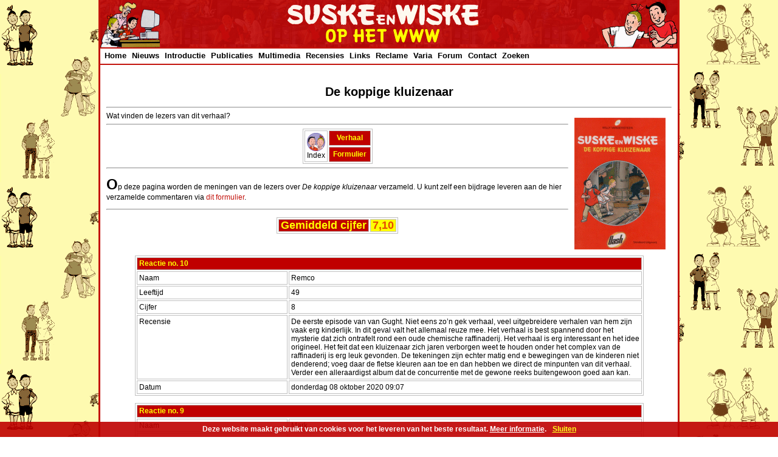

--- FILE ---
content_type: text/html; charset=UTF-8
request_url: https://suskeenwiske.ophetwww.net/albums/recensies/kluizenaar.php
body_size: 6825
content:
<!DOCTYPE HTML PUBLIC "-//W3C//DTD HTML 4.01 Transitional//EN" "http://www.w3.org/TR/html4/loose.dtd">
<html lang="nl">
<head>
<title>De koppige kluizenaar - Lezers-recensies</title>
<meta name="keywords" content="Suske en Wiske, recensies, Suske, Wiske, Sidonia, Lambik, Jerom, De koppige kluizenaar">
<meta name="description" content="Suske en Wiske: De koppige kluizenaar - Waardering van de lezers">
<meta http-equiv="content-type" content="text/html;charset=utf-8">
<link rel="stylesheet" type="text/css" href="/layout/suske.css" title="Default style">
<!-- Global site tag (gtag.js) - Google Analytics -->
<script async src="https://www.googletagmanager.com/gtag/js?id=G-8XVDZBBKP5"></script>
<script>
  window.dataLayer = window.dataLayer || [];
  function gtag(){dataLayer.push(arguments);}
  gtag('js', new Date());

  gtag('config', 'G-8XVDZBBKP5');
</script>


<script>
  (function(i,s,o,g,r,a,m){i['GoogleAnalyticsObject']=r;i[r]=i[r]||function(){
  (i[r].q=i[r].q||[]).push(arguments)},i[r].l=1*new Date();a=s.createElement(o),
  m=s.getElementsByTagName(o)[0];a.async=1;a.src=g;m.parentNode.insertBefore(a,m)
  })(window,document,'script','//www.google-analytics.com/analytics.js','ga');

  ga('create', 'UA-1239697-2', 'ophetwww.net');
  ga('send', 'pageview');

</script>
</head>
<body>
<div id="main_container">
<div id="header_container">
<div style="position: relative; float:left; width:215px; text-align:left;"><img src="/pics/left.gif" title="Suske en Wiske op het WWW" alt="Suske en Wiske op het WWW"></div>
<div style="position: relative; float:left; width:500px; text-align:center;"><img src="/pics/titel.gif" title="Suske en Wiske op het WWW" alt="Suske en Wiske op het WWW"></div>
<div style="position: relative; float:right; width:215px; text-align:right;"><img src="/pics/right.gif" title="Suske en Wiske" alt="Suske en Wiske"></div>
</div><!--Einde header container-->
<div id="menu_container">
<script type="text/javascript">
sfHover = function() {
var sfEls = document.getElementById("nav").getElementsByTagName("LI");
for (var i=0; i<sfEls.length; i++) {
sfEls[i].onmouseover=function() {
this.className+=" ie_does_hover";
}
sfEls[i].onmouseout=function() {
this.className=this.className.replace(new RegExp(" ie_does_hover\\b"), "");
}
}
}
if (window.attachEvent) window.attachEvent("onload", sfHover);
</script>

<ul id="nav">

<li><a href="/index.php">Home</a>
</li>

<li> <a href="/index.php#nieuws">Nieuws</a>
<ul>
<!--<li><a href="/nieuws/index.php">Nieuws</a></li>-->
<li><a href="/nieuws/update.php">Updates</a></li>
<li><a href="/nieuws/komend.php">Uitgaven in voorbereiding</a></li>
<li><a href="/nieuws/kalender.php">Beurzen en Evenementenkalender</a></li>
<li><a href="/nieuws/archief.php">Nieuwsarchief</a></li>
<li><a href="https://www.facebook.com/suskeenwiskeophetwww" target="_blank" onclick="ga('send', 'event', 'Extern', 'Facebook', 'Menu');">Facebook <img src="/pics/facebook.jpg" border="0" align="right" width="15" height="15" title="Facebook" alt="Facebook"></a></li>
<li><a href="http://twitter.com/#!/Suske45" target="_blank" onclick="ga('send', 'event', 'Extern', 'Twitter', 'Menu');">Twitter <img src="/pics/twitter.jpg" border="0" align="right" width="15" height="15" title="Twitter" alt="Twitter"></a></li>
<!--<li><a href="/nieuws/rss/rss.xml" onclick="ga('send', 'event', 'Intern', 'RSS', 'Menu');">RSS <img src="/pics/rss.jpg" border="0" align="right" width="15" height="15" title="RSS" alt="RSS"></a></li>-->
</ul>
</li>

<li> <a href="/intro/index.php">Introductie</a>
<ul>
<li><a href="/intro/index.php">Geschiedenis</a></li>
<li><a href="/intro/personages.php">Personages</a></li>
<li><a href="/bio/vandersteen.php">Willy Vandersteen</a></li>
<li><a href="/bio/geerts.php">Paul Geerts</a></li>
<li><a href="/bio/verhaegen.php">Marc Verhaegen</a></li>
<li><a href="/bio/morjaeu.php">Luc Morjaeu</a></li>
<li><a href="/bio/gucht.php">Peter Van Gucht</a></li>
<li><a href="/bio/schoonis.php">Wout Schoonis</a></li>
<li><a href="/studio/index.php">Studio Vandersteen</a></li>
<li><a href="/studio/tabel.php">De totale tabel</a></li>
<li><a href="/intro/infographic1.php">Infographics</a></li>
</ul>
</li>

<li> <a href="/albums/index.php">Publicaties</a>
<ul>
<li><a href="/voorpub/index.php">Voorpublicaties</a></li>
<li><a href="/albums/4kl/index.php">Rode reeks</a></li>
<li><a href="/albums/blauw/index.php">Blauwe reeks</a></li>
<li><a href="/albums/catalogi/overzicht.php">Overzichtscatalogus</a></li>
<li><a href="/albums/klassiek/index.php">Klassiek-reeksen</a></li>
<li><a href="/albums/vakantie/index.php">Vakantieuitgaven</a></li>
<li><a href="/albums/boeken/index.php">Boeken</a></li>
<li><a href="/intro/lange_verhalen.php">Lange verhalen</a></li>
<li><a href="/intro/verhalen.php">Korte verhalen</a></li>
<li><a href="/talen/index.php">Internationale uitgaven</a></li>
<li><a href="/albums/klein/index.php">Junior Suske en Wiske</a></li>
<li><a href="/albums/amoras/index.php">Amoras</a></li>
<li><a href="/albums/hommages/index.php">Hommage reeks</a></li>
<li><a href="/versus/index.php">Versus</a></li>
<li><a href="/albums/index.php">Index Publicaties</a></li>
</ul>
</li>

<li> <a href="/multimedia/index.php">Multimedia</a>
<ul>
<li><a href="/film/index.php">Film</a></li>
<li><a href="/musical/index.php">Theater</a></li>
<li><a href="/computer/index.php">Computer</a></li>
</ul>
</li>

<!--<li><a href="/hitlijst/index.php">Hitparade</a>
<ul>
<li><a href="/hitlijst/index.php">Introductie</a></li>
<li><a href="/hitlijst/2021.php">Ranglijst 2021</a></li>
<li><a href="/hitlijst/hitform.php">Deelnameformulier</a></li>
</ul>
</li>-->

<li><a href="/albums/recensies/index.php">Recensies</a>
<ul>
<li><a href="/albums/recensies/index.php">Recensies</a></li>
<li><a href="/albums/recensies/forms/algemeen.php">Schrijf zelf een recensie</a></li>
</ul>
</li>

<li><a href="/links/index.php">Links</a>
<ul>
<li><a href="/links/index.php" >Suske en Wiske</a></li>
<li><a href="/links/overig.php" >Strips</a></li>
<li><a href="/links/algemeen.php">Algemeen</a></li>
</ul>
</li>

<li> <a href="/reclame/index.php">Reclame</a>
<ul>
<li><a href="/reclame/advertenties.php">Advertenties</a></li>
<li><a href="/reclame/filmpjes.php">Filmpjes</a></li>
<li><a href="/reclame/promotie.php">Promotie</a></li>
</ul>
</li>

<li> <a href="/index.php#varia">Varia</a>
<ul>
<li><a href="/quiz/quiz3.php">Quiz</a></li>
<li><a href="/curiosa/index.php">Curiosa</a></li>
<li><a href="/talen/namen.php">Suske en Wiske internationaal</a></li>
<li><a href="/hitlijst/index.php">Suske en Wiske Hitparade</a></li>
<li><a href="/curiosa/muren/index.php">Muurschilderingen</a></li>
<li><a href="/museum/index.php">Suske en Wiske Kindermuseum</a></li>
<li><a href="/fanclub/index.php">De Fameuze Fanclub</a></li>
<li><a href="/artikelen/index.php">Artikelen over Suske en Wiske</a></li>
<li><a href="/pers/index.php">Suske en Wiske in de media</a></li>
<li><a href="/100jaarwv/media.php">100 jaar Willy Vandersteen in de media</a></li>
<li><a href="/stienen/orkaan.php">De orkaan</a></li>
<li><a href="/stienen/team01.php" >Het WWW-Team</a></li>
</ul>
</li>

<li><a href="http://www.forumvoordefans.nl/" target="_blank">Forum</a></li>

<li> <a href="/contact/contact.php">Contact</a>
<ul>
<li><a href="/contact/contact.php">Mail</a></li>
<!--<li><a href="/gastenboek/index.php">Gastenboek</a></li>-->
</ul>
</li>
<li> <a href="/zoek/index.php">Zoeken</a>
<ul>
<li><a href="/zoek/index.php">Zoeken</a></li>
<!--<li><a href="/zoek/sitemap.php">Sitemap</a></li>-->
</ul>

</ul>
</div><!--Einde menu container-->
<div id="content_container">
<center>
<h1>De koppige kluizenaar</h1>
</center>
<hr>
<img align="right" src="../pics/reclame/dash/m12.gif" vspace="10" hspace="10" title="De koppige kluizenaar" alt="De koppige kluizenaar">
Wat vinden de lezers van dit verhaal?
<hr>
<center>
<table><tr><td rowspan="2" align="center"><a class="tdwhite" href="index.php"><img src="../../pics/index.gif" border="0" title="Index" alt="Index"><br>Index</a></td><td class="tdrood"><a class="tdrood" href="/albums/verhalen/de_koppige_kluizenaar/verhaal.php">Verhaal</td></tr><tr>
<td class="tdrood"><a class="tdrood" href="forms/kluizenaar.php">Formulier</a></td>
</tr>
</table>
<hr>
</center>
<p>
<b><font size="+2">O</font></b>p deze pagina worden de meningen van de lezers over <i>De koppige kluizenaar</i> verzameld. U kunt zelf een bijdrage leveren aan de hier verzamelde commentaren via <a href="forms/kluizenaar.php">dit formulier</a>.
<hr>
<p>
<center>
<table  border='1' cellpadding='5'>
<tr>
<td class="tdrood"><b><font size="+1">Gemiddeld cijfer</font></b></td>
<td class="tdgeel"><b><font size="+1">7,10</font></b></td>
</tr>
</table>
<br clear="all">
<table width="90%" border="1" cellpadding="3">
<tr><th colspan="2">Reactie no. 10</th></tr>
<tr><td width="30%" align="left">Naam</td><td align="left">Remco</td></tr>
<tr><td align="left">Leeftijd</td><td align="left">49</td></tr>
<tr><td align="left">Cijfer</td><td align="left">8</td></tr>
<tr><td align="left" valign="top">Recensie</td><td align="left">De eerste episode van van Gught. Niet eens zo’n gek verhaal, veel uitgebreidere verhalen van hem zijn vaak erg kinderlijk. In dit geval valt het allemaal reuze mee. Het verhaal is best spannend door het mysterie dat zich ontrafelt rond een oude chemische raffinaderij. Het verhaal is erg interessant en het idee origineel. Het feit dat een kluizenaar zich jaren verborgen weet te houden onder het complex van de raffinaderij is erg leuk gevonden. De tekeningen zijn echter matig end e bewegingen van de kinderen niet denderend; voeg daar de fletse kleuren aan toe en dan hebben we direct de minpunten van dit verhaal. Verder een alleraardigst album dat de concurrentie met de gewone reeks buitengewoon goed aan kan. </td></tr>
<tr><td align="left" valign="top">Datum</td><td align="left">donderdag 08 oktober 2020 09:07</td></tr>
</table>
<p>
<table width='90%' border='1' cellpadding='3'>
<tr><th colspan='2'>Reactie no. 9</th></tr>
<tr><td width='30%' align=left>Naam</td><td align='left'>Mark</td></tr>
<tr><td align='left'>Leeftijd</td><td align='left'>37</td></tr>
<tr><td align='left'>Cijfer</td><td align='left'>6</td></tr>
<tr><td align='left' valign='top'>Recensie</td><td align='left'>Eigenaardig
kortverhaal over een leegstaande fabriek waar S&W terecht komen. De
tekeningen vallen op door de donkere inkleuring en de bij-figuren die
meestal in een totaal andere stijl zijn getekend. Ook  veel plaatjes met
close-ups van de hoofden, wat naar mijn smaak in "klare lijn" strips zoals
S&W geen enkele zin heeft. Het verhaal bevat veel humor.</td></tr>
<tr><td align='left' valign='top'>Datum</td><td align='left'>woensdag 27 oktober 2010 17:38</td></tr>
</table>
<p>
<table width='90%' border='1' cellpadding='3'><tr><th colspan='2'>Reactie no. 8</th></tr><tr><td width='30%' align=left>Naam</td><td align='left'>bob vroom</td></tr><tr><td align='left'>Leeftijd</td><td align='left'>13</td></tr><tr><td align='left'>Cijfer</td><td align='left'>7</td></tr><tr><td align='left' valign=top>Recensie</td><td align='left'>ik kan niet zien dat het een andere tekenaar is want ik ben nog maar net fan van ze maar het verhaal vond ik wel leuk hoor ik vond hem alleen te donker en het is te langdradig</td></tr><tr><td align='left'>Datum</td><td align='left'>Tue Jan 25 14:48:26 2005</td></tr></table><p><table width='90%' border='1' cellpadding='3'><tr><th colspan='2'>Reactie no. 7</th></tr><tr><td width='30%' align=left>Naam</td><td align='left'>Koen</td></tr><tr><td align='left'>Leeftijd</td><td align='left'>12</td></tr><tr><td align='left'>Cijfer</td><td align='left'>7</td></tr><tr><td align='left' valign=top>Recensie</td><td align='left'>absoluut niet slecht... maar zoals de eerste recencie zei: je kan écht wel zien dat Walter van Gasse dit getekend heeft en niet Marc!als dit hetzelfde is bij de flierende fluiter, dan zullen onze nieuwe tekenaars er wel aan mogen werken!</td></tr><tr><td align='left'>Datum</td><td align='left'>Sun Dec  5 14:52:16 2004</td></tr></table><p><table width='90%' border='1' cellpadding='3'><tr><th colspan='2'>Reactie no. 6</th></tr><tr><td width='30%' align=left>Naam</td><td align='left'>Arjan van der Jagt</td></tr><tr><td align='left'>Leeftijd</td><td align='left'>16</td></tr><tr><td align='left'>Cijfer</td><td align='left'>7</td></tr><tr><td align='left' valign=top>Recensie</td><td align='left'>Wel aardig verhaal, maar de inkleuring kan beter. Ik geef het een ruim voldoende, dus een zeven. Jammer met dit soort strips is dat ze zó kort zijn dat als je het voor de tweede keer leest alles nog in je hoofd heb zitten.</td></tr><tr><td align='left'>Datum</td><td align='left'>Thu Oct  7 19:02:15 2004</td></tr></table><p><table width='90%' border='1' cellpadding='3'><tr><th colspan='2'>Reactie no. 5</th></tr><tr><td width='30%' align=left>Naam</td><td align='left'>Jan</td></tr><tr><td align='left'>Leeftijd</td><td align='left'>25</td></tr><tr><td align='left'>Cijfer</td><td align='left'>8</td></tr><tr><td align='left' valign=top>Recensie</td><td align='left'>Tien jaar na "De mollige marmotten" is er eindelijk weer een echt kortverhaal, en hij valt zeker niet tegen.<br>Het is gewoon een leuk verhaal dat goed weg leest.<br>Alleen de kleuren zijn te donker en dat is wel jammer.</td></tr><tr><td align='left'>Datum</td><td align='left'>Sun Jul  4 19:42:03 2004</td></tr></table><p><table width='90%' border='1' cellpadding='3'><tr><th colspan='2'>Reactie no. 4</th></tr><tr><td width='30%' align=left>Naam</td><td align='left'>Alain Stienen</td></tr><tr><td align='left'>Leeftijd</td><td align='left'>39</td></tr><tr><td align='left'>Cijfer</td><td align='left'>8</td></tr><tr><td align='left' valign=top>Recensie</td><td align='left'>Na een hiaat van jaren wordt hier eindelijk eens een nieuw kortverhaal gepresenteerd. In het begin als reclameverhaal voor Dash en een paar maanden later in X - large 2004.<br>Dit verhaal is gecreeerd door een medewerker van Marc Verhaegen. Marc zelf hield er alleen toezicht op en verbeterde het hier en daar.<br>Het verhaal begint spannend, bouwt zich op, houdt hierbij de spanning tot het (logische) einde. Het verhaal op zich vind ik uitstekend, echter twee dingen vind ik niet zo goed ; dat is op de ene kant de kleurgeving en de andere kant de stijlbreuk van de tekeningen.<br>Het verhaal speelt zich af in de zomer, maar de kleurgeving is hiervoor te duister, bij alle liefde voor het gemak van de computerinkleuring, tijdens de zomer zijn zelfs tijdens de schemering de kleuren van de omgeving helderder als in het verhaal. Heeft te maken met de breedtegrade waarop we ons bevinden. Ga je steeds meer naar het zuiden, wordt het tijdens de schemering steeds donkerder!<br>Vooral tegen het einde van het verhaal maken zich de stijlbreuken in de tekeningen bemerkbaar en laten het verhaal optisch afzakken.<br>Voor de rest, zoals gezegd, is het verhaal spannend, in het begin mysterieuz, met veel humor gezegend, en verdient, volgens mij, als geslaagd te gelden. </td></tr><tr><td align='left'>Datum</td><td align='left'>Mon Jun 21 22:38:08 2004</td></tr></table><p><table width='90%' border='1' cellpadding='3'><tr><th colspan='2'>Reactie no. 3</th></tr><tr><td width='30%' align=left>Naam</td><td align='left'>Verstaen Jan</td></tr><tr><td align='left'>Leeftijd</td><td align='left'>22</td></tr><tr><td align='left'>Cijfer</td><td align='left'>7</td></tr><tr><td align='left' valign=top>Recensie</td><td align='left'>voor een kortverhaal niet slecht. Soms grappig.Is dit boekje eigenlijk express voor de reclame van Dash gemaakt? Ik ken het album enkel van daar.</td></tr><tr><td align='left'>Datum</td><td align='left'>Sun May 16 12:42:44 2004</td></tr></table><p><table width='90%' border='1' cellpadding='3'><tr><th colspan='2'>Reactie no. 2</th></tr><tr><td width='30%' align=left>Naam</td><td align='left'>Tom Metdepenningen</td></tr><tr><td align='left'>Leeftijd</td><td align='left'>17</td></tr><tr><td align='left'>Cijfer</td><td align='left'>7</td></tr><tr><td align='left' valign=top>Recensie</td><td align='left'>Op zich vond ik het verhaal wel origineel en zitten er genoeg grappige situaties in om dit verhaal al zeker niet te buizen :-)<p>De reden waarom het 3 punten verspeelde is soms de wisselende stijlbreuk (je kan soms echt wel zien, wat door marc is getekend en wat niet).<br>Hierdoor valt de soms ietwat houterigheid van sommige personages wat teveel op naar mijn zin.<p>Maar al bij al, het verhaal is geslaagd als kortverhaal, enkel jammer van de stijlverschillen</td></tr><tr><td align='left'>Datum</td><td align='left'>Tue Apr 20 17:56:39 2004</td></tr></table><p>
<table width='90%' border='1' cellpadding='3'>
<tr><th colspan='2'>Reactie no. 1</th></tr>
<tr><td width='30%' align=left>Naam</td><td align='left'>Erik Strijbos</td></tr>
<tr><td align='left'>Leeftijd</td><td align='left'>19</td></tr>
<tr><td align='left'>Cijfer</td><td align='left'>6</td></tr>
<tr><td align='left' valign=top>Recensie</td><td align='left'>Het verhaal zelf valt enorm tegen. Echt slecht zelfs. Je kan trouwens ook zien dat een andere tekenaar naast Marc het werk heeft gedaan. Zo is het huis af en toe best vreemd afgebeeld, heeft Suske geen schuin dak meer op zijn kamer en is het perspectief enorm vervormd. (niet storend hoor!) De gedragingen van de figuren zijn ook anders.
<p>
Maar er is ook een positief ding te noemen, er is veel humor, ook in de achtergronden. Zo lopen er in strook 33 harkpoppetjes en is er letterlijk en figuurlijk een 'gauwdief'.  <br>
Verwijzingen zijn er naar Sabena, Pim Fortuyn en de vogelpest.</td></tr>
<tr><td align='left'>Datum</td><td align='left'>Tue Apr 20 15:02:24 2004</td></tr>
</table>
<p>
</center>
<hr>
<!-- AddThis Button BEGIN -->
<div class="addthis_toolbox addthis_default_style">
<a class="addthis_button_preferred_1"></a>
<a class="addthis_button_preferred_2"></a>
<a class="addthis_button_preferred_3"></a>
<a class="addthis_button_preferred_4"></a>
<a class="addthis_button_compact"></a>
<span class="addthis_separator"> </span>
<a class="addthis_button_facebook_like" fb:like:layout="button_count"></a>
<a class="addthis_button_google_plusone"></a>
</div>
<script type="text/javascript">var addthis_config = {"data_track_clickback":true};</script>
<script type="text/javascript">var addthis_config = {data_ga_property: 'UA-1239697-2', data_ga_social: true};</script>
<script type="text/javascript" src="http://s7.addthis.com/js/250/addthis_widget.js#username=suske"></script>
<!-- AddThis Button END -->
<hr>
<p>
</div><!--Einde content container-->
<div id="onderkant_container">
<div align="center">
<img align="middle" src="/pics/onder1.gif" vspace="99" alt=""><br>
<img align="middle" src="/pics/onder/rotate.php" alt="">
</div></div><!--Einde onderkant container-->
</div><!--Einde main container-->
<div id="footer_container">
<p>
<div align="center">
&#169; <a href="/contact/contact.php"><font color="#ffffff">Suske en Wiske op het WWW</font></a> 1995-2026 // Suske en Wiske zijn &#169; Standaard Uitgeverij
</div>

<!--Cookie Script-->
<style>
div#WGrnemirpj{z-index: 99999999;height: 25px;line-height: 25px;bottom: 0px;background-color: #bf0000;border-top: 0px solid #000;opacity:0.9; filter:alpha(opacity=90);font-size: 12px;color: #ffffff;font-weight: bold;font-family:Arial,Helvetica,FreeSans,"Liberation Sans","Nimbus Sans L",sans-serif;position: fixed; width: 100%; text-align: center; display: table-cell; vertical-align: top;}
div#WGrnemirpj a:visited,div#WGrnemirpj a:active,div#WGrnemirpj a:link{text-decoration:underline; font-size: 12px; color: #ffffff; font-weight: bold; font-family:Arial,Helvetica,FreeSans,"Liberation Sans","Nimbus Sans L",sans-serif; vertical-align: top;}
div#WGrnemirpj a#WGrnemirpjbutton:visited,div#WGrnemirpj a#WGrnemirpjbutton:active,div#WGrnemirpj a#WGrnemirpjbutton:link{text-decoration:none; font-size: 12px; color: #ffff00; font-weight: bold; font-family:Arial,Helvetica,FreeSans,"Liberation Sans","Nimbus Sans L",sans-serif; text-decoration:underline; vertical-align: top; margin: 0px 0px 0px 10px;}
</style>
<script src="/inc/cookies.min.js"></script>
<script type="text/javascript">
//<![CDATA[
var barid = 'WGrnemirpj'; var barcookieexpiredays = 365; var buttonclosetext = 'Verberg deze melding'; var msg = 'Deze website maakt gebruikt van cookies voor het leveren van het beste resultaat. <a href="/cookies.php">Meer informatie</a>.';
Cookies.defaults = { path: '/', expires: (barcookieexpiredays*24*60*60)};
window.onload = function() {
if (Cookies('showbar') != 'false'){
var closeButton = document.createElement('a'); closeButton.setAttribute('href', 'javascript:void(0);'); closeButton.id = barid+'button'; closeButton.name = buttonclosetext; closeButton.innerHTML = 'Sluiten'; closeButton.onclick = function() { removeElement(document.getElementById(barid)); Cookies.set('showbar', 'false'); };
var cookieMsgContainer = document.createElement('div'); cookieMsgContainer.innerHTML = msg; cookieMsgContainer.id = barid; cookieMsgContainer.appendChild(closeButton); document.body.appendChild(cookieMsgContainer);
}};
function removeElement(element) { element && element.parentNode && element.parentNode.removeChild(element);}
//]]>
</script>
<!--Eind Cookie Script--></div><!--Einde footer container-->
</body>
</html>
